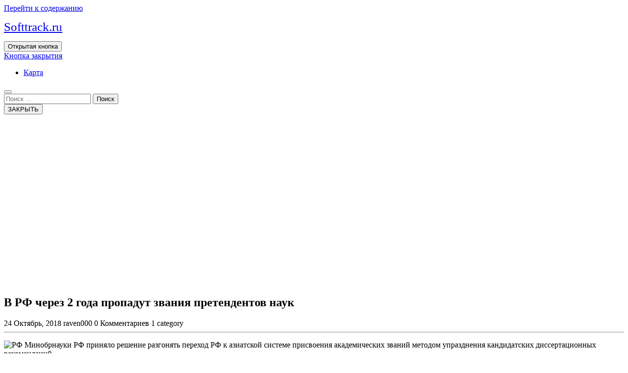

--- FILE ---
content_type: text/html; charset=UTF-8
request_url: https://softtrack.ru/stroitelstvo/v-rf-cherez-2-goda-propadut-zvaniya-pretendentov-nauk/
body_size: 14614
content:
<!DOCTYPE html>
<html lang="ru-RU">
<head>
  <meta charset="UTF-8">
  <meta name="viewport" content="width=device-width">
  <title>В РФ через 2 года пропадут звания претендентов наук | Softtrack.ru</title>

<!-- All In One SEO Pack 3.5.2[129,208] -->
<script type="application/ld+json" class="aioseop-schema">{"@context":"https://schema.org","@graph":[{"@type":"Organization","@id":"https://softtrack.ru/#organization","url":"https://softtrack.ru/","name":"Softtrack.ru","sameAs":[]},{"@type":"WebSite","@id":"https://softtrack.ru/#website","url":"https://softtrack.ru/","name":"Softtrack.ru","publisher":{"@id":"https://softtrack.ru/#organization"},"potentialAction":{"@type":"SearchAction","target":"https://softtrack.ru/?s={search_term_string}","query-input":"required name=search_term_string"}},{"@type":"WebPage","@id":"https://softtrack.ru/stroitelstvo/v-rf-cherez-2-goda-propadut-zvaniya-pretendentov-nauk/#webpage","url":"https://softtrack.ru/stroitelstvo/v-rf-cherez-2-goda-propadut-zvaniya-pretendentov-nauk/","inLanguage":"ru-RU","name":"В РФ через 2 года пропадут звания претендентов наук","isPartOf":{"@id":"https://softtrack.ru/#website"},"breadcrumb":{"@id":"https://softtrack.ru/stroitelstvo/v-rf-cherez-2-goda-propadut-zvaniya-pretendentov-nauk/#breadcrumblist"},"datePublished":"2018-10-24T05:02:48+00:00","dateModified":"2018-10-24T05:02:48+00:00"},{"@type":"Article","@id":"https://softtrack.ru/stroitelstvo/v-rf-cherez-2-goda-propadut-zvaniya-pretendentov-nauk/#article","isPartOf":{"@id":"https://softtrack.ru/stroitelstvo/v-rf-cherez-2-goda-propadut-zvaniya-pretendentov-nauk/#webpage"},"author":{"@id":"https://softtrack.ru/author/raven000/#author"},"headline":"В РФ через 2 года пропадут звания претендентов наук","datePublished":"2018-10-24T05:02:48+00:00","dateModified":"2018-10-24T05:02:48+00:00","commentCount":0,"mainEntityOfPage":{"@id":"https://softtrack.ru/stroitelstvo/v-rf-cherez-2-goda-propadut-zvaniya-pretendentov-nauk/#webpage"},"publisher":{"@id":"https://softtrack.ru/#organization"},"articleSection":"Строительство"},{"@type":"Person","@id":"https://softtrack.ru/author/raven000/#author","name":"raven000","sameAs":[],"image":{"@type":"ImageObject","@id":"https://softtrack.ru/#personlogo","url":"https://secure.gravatar.com/avatar/cfe7b6a6acc1885c15d67ef140ca458e?s=96&d=mm&r=g","width":96,"height":96,"caption":"raven000"}},{"@type":"BreadcrumbList","@id":"https://softtrack.ru/stroitelstvo/v-rf-cherez-2-goda-propadut-zvaniya-pretendentov-nauk/#breadcrumblist","itemListElement":[{"@type":"ListItem","position":1,"item":{"@type":"WebPage","@id":"https://softtrack.ru/","url":"https://softtrack.ru/","name":"Softtrack.ru"}},{"@type":"ListItem","position":2,"item":{"@type":"WebPage","@id":"https://softtrack.ru/stroitelstvo/v-rf-cherez-2-goda-propadut-zvaniya-pretendentov-nauk/","url":"https://softtrack.ru/stroitelstvo/v-rf-cherez-2-goda-propadut-zvaniya-pretendentov-nauk/","name":"В РФ через 2 года пропадут звания претендентов наук"}}]}]}</script>
<link rel="canonical" href="https://softtrack.ru/stroitelstvo/v-rf-cherez-2-goda-propadut-zvaniya-pretendentov-nauk/" />
<!-- All In One SEO Pack -->
<link rel='dns-prefetch' href='//fonts.googleapis.com' />
<link rel='dns-prefetch' href='//s.w.org' />
<link rel="alternate" type="application/rss+xml" title="Softtrack.ru &raquo; Лента" href="https://softtrack.ru/feed/" />
<link rel="alternate" type="application/rss+xml" title="Softtrack.ru &raquo; Лента комментариев" href="https://softtrack.ru/comments/feed/" />
<link rel="alternate" type="application/rss+xml" title="Softtrack.ru &raquo; Лента комментариев к &laquo;В РФ через 2 года пропадут звания претендентов наук&raquo;" href="https://softtrack.ru/stroitelstvo/v-rf-cherez-2-goda-propadut-zvaniya-pretendentov-nauk/feed/" />
		<script type="text/javascript">
			window._wpemojiSettings = {"baseUrl":"https:\/\/s.w.org\/images\/core\/emoji\/11\/72x72\/","ext":".png","svgUrl":"https:\/\/s.w.org\/images\/core\/emoji\/11\/svg\/","svgExt":".svg","source":{"concatemoji":"https:\/\/softtrack.ru\/wp-includes\/js\/wp-emoji-release.min.js?ver=4.9.18"}};
			!function(e,a,t){var n,r,o,i=a.createElement("canvas"),p=i.getContext&&i.getContext("2d");function s(e,t){var a=String.fromCharCode;p.clearRect(0,0,i.width,i.height),p.fillText(a.apply(this,e),0,0);e=i.toDataURL();return p.clearRect(0,0,i.width,i.height),p.fillText(a.apply(this,t),0,0),e===i.toDataURL()}function c(e){var t=a.createElement("script");t.src=e,t.defer=t.type="text/javascript",a.getElementsByTagName("head")[0].appendChild(t)}for(o=Array("flag","emoji"),t.supports={everything:!0,everythingExceptFlag:!0},r=0;r<o.length;r++)t.supports[o[r]]=function(e){if(!p||!p.fillText)return!1;switch(p.textBaseline="top",p.font="600 32px Arial",e){case"flag":return s([55356,56826,55356,56819],[55356,56826,8203,55356,56819])?!1:!s([55356,57332,56128,56423,56128,56418,56128,56421,56128,56430,56128,56423,56128,56447],[55356,57332,8203,56128,56423,8203,56128,56418,8203,56128,56421,8203,56128,56430,8203,56128,56423,8203,56128,56447]);case"emoji":return!s([55358,56760,9792,65039],[55358,56760,8203,9792,65039])}return!1}(o[r]),t.supports.everything=t.supports.everything&&t.supports[o[r]],"flag"!==o[r]&&(t.supports.everythingExceptFlag=t.supports.everythingExceptFlag&&t.supports[o[r]]);t.supports.everythingExceptFlag=t.supports.everythingExceptFlag&&!t.supports.flag,t.DOMReady=!1,t.readyCallback=function(){t.DOMReady=!0},t.supports.everything||(n=function(){t.readyCallback()},a.addEventListener?(a.addEventListener("DOMContentLoaded",n,!1),e.addEventListener("load",n,!1)):(e.attachEvent("onload",n),a.attachEvent("onreadystatechange",function(){"complete"===a.readyState&&t.readyCallback()})),(n=t.source||{}).concatemoji?c(n.concatemoji):n.wpemoji&&n.twemoji&&(c(n.twemoji),c(n.wpemoji)))}(window,document,window._wpemojiSettings);
		</script>
		<style type="text/css">
img.wp-smiley,
img.emoji {
	display: inline !important;
	border: none !important;
	box-shadow: none !important;
	height: 1em !important;
	width: 1em !important;
	margin: 0 .07em !important;
	vertical-align: -0.1em !important;
	background: none !important;
	padding: 0 !important;
}
</style>
<link rel='stylesheet' id='window-blinds-repair-fonts-css'  href='//fonts.googleapis.com/css?family=Mali%3Aital%2Cwght%400%2C200%3B0%2C300%3B0%2C400%3B0%2C500%3B0%2C600%3B0%2C700%3B1%2C200%3B1%2C300%3B1%2C400%3B1%2C500%3B1%2C600%3B1%2C700%7CRoboto%3Awght%400%2C100%3B0%2C300%3B0%2C400%3B0%2C500%3B0%2C700%3B0%2C900%3B1%2C100%3B1%2C300%3B1%2C400%3B1%2C500%3B1%2C700%3B1%2C900%7CFira%20Sans%20Condensed%3Aital%2Cwght%400%2C100%3B0%2C200%3B0%2C300%3B0%2C400%3B0%2C500%3B0%2C600%3B0%2C700%3B0%2C800%3B0%2C900%3B1%2C100%3B1%2C200%3B1%2C300%3B1%2C400%3B1%2C500%3B1%2C600%3B1%2C700%3B1%2C800%3B1%2C900%26family%3DFira%2BSans%3Aital%2Cwght%400%2C100%3B0%2C200%3B0%2C300%3B0%2C400%3B0%2C500%3B0%2C600%3B0%2C700%3B0%2C800%3B0%2C900%3B1%2C100%3B1%2C200%3B1%2C300%3B1%2C400%3B1%2C500%3B1%2C600%3B1%2C700%3B1%2C800%3B1%2C900%7CJura%3Aital%2Cwght%40300%3B400%3B500%3B600%3B700%7CPoppins%3Aital%2Cwght%400%2C100%3B0%2C200%3B0%2C300%3B0%2C400%3B0%2C500%3B0%2C600%3B0%2C700%3B0%2C800%3B0%2C900%3B1%2C100%3B1%2C200%3B1%2C300%3B1%2C400%3B1%2C500%3B1%2C600%3B1%2C700%3B1%2C800%3B1%2C900%7CBad%20Script%7CBebas%20Neue%7CFjalla%20One%7CPT%20Sans%3Aital%2Cwght%400%2C400%3B0%2C700%3B1%2C400%3B1%2C700%7CPT%20Serif%3Aital%2Cwght%400%2C400%3B0%2C700%3B1%2C400%3B1%2C700%7CRoboto%20Condensed%3Aital%2Cwght%400%2C300%3B0%2C400%3B0%2C700%3B1%2C300%3B1%2C400%3B1%2C700%7CAlex%20Brush%7COverpass%3Aital%2Cwght%400%2C100%3B0%2C200%3B0%2C300%3B0%2C400%3B0%2C500%3B0%2C600%3B0%2C700%3B0%2C800%3B0%2C900%3B1%2C100%3B1%2C200%3B1%2C300%3B1%2C400%3B1%2C500%3B1%2C600%3B1%2C700%3B1%2C800%3B1%2C900%7CMontserrat%3Aital%2Cwght%400%2C100%3B0%2C200%3B0%2C300%3B0%2C400%3B0%2C500%3B0%2C600%3B0%2C700%3B0%2C800%3B0%2C900%3B1%2C100%3B1%2C200%3B1%2C300%3B1%2C400%3B1%2C500%3B1%2C600%3B1%2C700%3B1%2C800%3B1%2C900%7CPlayball%7CAlegreya%3Aital%2Cwght%400%2C400%3B0%2C500%3B0%2C600%3B0%2C700%3B0%2C800%3B0%2C900%3B1%2C400%3B1%2C500%3B1%2C600%3B1%2C700%3B1%2C800%3B1%2C900%7CJulius%20Sans%20One%7CArsenal%3Aital%2Cwght%400%2C400%3B0%2C700%3B1%2C400%3B1%2C700%7CSlabo%2013px%7CLato%3Aital%2Cwght%400%2C100%3B0%2C300%3B0%2C400%3B0%2C700%3B0%2C900%3B1%2C100%3B1%2C300%3B1%2C400%3B1%2C700%3B1%2C900%7COverpass%20Mono%3Awght%40300%3B400%3B500%3B600%3B700%7CSource%20Sans%20Pro%3Aital%2Cwght%400%2C200%3B0%2C300%3B0%2C400%3B0%2C600%3B0%2C700%3B0%2C900%3B1%2C200%3B1%2C300%3B1%2C400%3B1%2C600%3B1%2C700%3B1%2C900%7CRaleway%3Aital%2Cwght%400%2C100%3B0%2C200%3B0%2C300%3B0%2C400%3B0%2C500%3B0%2C600%3B0%2C700%3B0%2C800%3B0%2C900%3B1%2C100%3B1%2C200%3B1%2C300%3B1%2C400%3B1%2C500%3B1%2C600%3B1%2C700%3B1%2C800%3B1%2C900%7CMerriweather%3Aital%2Cwght%400%2C300%3B0%2C400%3B0%2C700%3B0%2C900%3B1%2C300%3B1%2C400%3B1%2C700%3B1%2C900%7CRubik%3Aital%2Cwght%400%2C300%3B0%2C400%3B0%2C500%3B0%2C600%3B0%2C700%3B0%2C800%3B0%2C900%3B1%2C300%3B1%2C400%3B1%2C500%3B1%2C600%3B1%2C700%3B1%2C800%3B1%2C900%7CLora%3Aital%2Cwght%400%2C400%3B0%2C500%3B0%2C600%3B0%2C700%3B1%2C400%3B1%2C500%3B1%2C600%3B1%2C700%7CUbuntu%3Aital%2Cwght%400%2C300%3B0%2C400%3B0%2C500%3B0%2C700%3B1%2C300%3B1%2C400%3B1%2C500%3B1%2C700%7CCabin%3Aital%2Cwght%400%2C400%3B0%2C500%3B0%2C600%3B0%2C700%3B1%2C400%3B1%2C500%3B1%2C600%3B1%2C700%7CArimo%3Aital%2Cwght%400%2C400%3B0%2C500%3B0%2C600%3B0%2C700%3B1%2C400%3B1%2C500%3B1%2C600%3B1%2C700%7CPlayfair%20Display%3Aital%2Cwght%400%2C400%3B0%2C500%3B0%2C600%3B0%2C700%3B0%2C800%3B0%2C900%3B1%2C400%3B1%2C500%3B1%2C600%3B1%2C700%3B1%2C800%3B1%2C900%7CQuicksand%3Awght%40300%3B400%3B500%3B600%3B700%7CPadauk%3Awght%40400%3B700%7CMulish%3Aital%2Cwght%400%2C200%3B0%2C300%3B0%2C400%3B0%2C500%3B0%2C600%3B0%2C700%3B0%2C800%3B0%2C900%3B0%2C1000%3B1%2C200%3B1%2C300%3B1%2C400%3B1%2C500%3B1%2C600%3B1%2C700%3B1%2C800%3B1%2C900%3B1%2C1000%7CInconsolata%3Awght%40200%3B300%3B400%3B500%3B600%3B700%3B800%3B900%26family%3DMulish%3Aital%2Cwght%400%2C200%3B0%2C300%3B0%2C400%3B0%2C500%3B0%2C600%3B0%2C700%3B0%2C800%3B0%2C900%3B0%2C1000%3B1%2C200%3B1%2C300%3B1%2C400%3B1%2C500%3B1%2C600%3B1%2C700%3B1%2C800%3B1%2C900%3B1%2C1000%7CBitter%3Aital%2Cwght%400%2C100%3B0%2C200%3B0%2C300%3B0%2C400%3B0%2C500%3B0%2C600%3B0%2C700%3B0%2C800%3B0%2C900%3B1%2C100%3B1%2C200%3B1%2C300%3B1%2C400%3B1%2C500%3B1%2C600%3B1%2C700%3B1%2C800%3B1%2C900%26family%3DMulish%3Aital%2Cwght%400%2C200%3B0%2C300%3B0%2C400%3B0%2C500%3B0%2C600%3B0%2C700%3B0%2C800%3B0%2C900%3B0%2C1000%3B1%2C200%3B1%2C300%3B1%2C400%3B1%2C500%3B1%2C600%3B1%2C700%3B1%2C800%3B1%2C900%3B1%2C1000%7CPacifico%7CIndie%20Flower%7CVT323%7CDosis%3Awght%40200%3B300%3B400%3B500%3B600%3B700%3B800%7CFrank%20Ruhl%20Libre%3Awght%40300%3B400%3B500%3B700%3B900%7CFjalla%20One%7CFigtree%3Aital%2Cwght%400%2C300%3B0%2C400%3B0%2C500%3B0%2C600%3B0%2C700%3B0%2C800%3B0%2C900%3B1%2C300%3B1%2C400%3B1%2C500%3B1%2C600%3B1%2C700%3B1%2C800%3B1%2C900%7COxygen%3Awght%40300%3B400%3B700%7CArvo%3Aital%2Cwght%400%2C400%3B0%2C700%3B1%2C400%3B1%2C700%7CNoto%20Serif%3Aital%2Cwght%400%2C400%3B0%2C700%3B1%2C400%3B1%2C700%7CLobster%7CCrimson%20Text%3Aital%2Cwght%400%2C400%3B0%2C600%3B0%2C700%3B1%2C400%3B1%2C600%3B1%2C700%7CYanone%20Kaffeesatz%3Awght%40200%3B300%3B400%3B500%3B600%3B700%7CAnton%7CLibre%20Baskerville%3Aital%2Cwght%400%2C400%3B0%2C700%3B1%2C400%7CBree%20Serif%7CGloria%20Hallelujah%7CAbril%20Fatface%7CVarela%20Round%7CVampiro%20One%7CShadows%20Into%20Light%7CCuprum%3Aital%2Cwght%400%2C400%3B0%2C500%3B0%2C600%3B0%2C700%3B1%2C400%3B1%2C500%3B1%2C600%3B1%2C700%7CRokkitt%3Awght%40100%3B200%3B300%3B400%3B500%3B600%3B700%3B800%3B900%7CVollkorn%3Aital%2Cwght%400%2C400%3B0%2C500%3B0%2C600%3B0%2C700%3B0%2C800%3B0%2C900%3B1%2C400%3B1%2C500%3B1%2C600%3B1%2C700%3B1%2C800%3B1%2C900%7CFrancois%20One%7COrbitron%3Awght%40400%3B500%3B600%3B700%3B800%3B900%7CPatua%20One%7CAcme%7CSatisfy%7CJosefin%20Slab%3Aital%2Cwght%400%2C100%3B0%2C200%3B0%2C300%3B0%2C400%3B0%2C500%3B0%2C600%3B0%2C700%3B1%2C100%3B1%2C200%3B1%2C300%3B1%2C400%3B1%2C500%3B1%2C600%3B1%2C700%7CQuattrocento%20Sans%3Aital%2Cwght%400%2C400%3B0%2C700%3B1%2C400%3B1%2C700%7CArchitects%20Daughter%7CRusso%20One%7CMonda%3Awght%40400%3B700%7CRighteous%7CLobster%20Two%3Aital%2Cwght%400%2C400%3B0%2C700%3B1%2C400%3B1%2C700%7CHammersmith%20One%7CCourgette%7CPermanent%20Marke%7CCherry%20Swash%3Awght%40400%3B700%7CCormorant%20Garamond%3Aital%2Cwght%400%2C300%3B0%2C400%3B0%2C500%3B0%2C600%3B0%2C700%3B1%2C300%3B1%2C400%3B1%2C500%3B1%2C600%3B1%2C700%7CPoiret%20One%7CBenchNine%3Awght%40300%3B400%3B700%7CEconomica%3Aital%2Cwght%400%2C400%3B0%2C700%3B1%2C400%3B1%2C700%7CHandlee%7CCardo%3Aital%2Cwght%400%2C400%3B0%2C700%3B1%2C400%7CAlfa%20Slab%20One%7CAveria%20Serif%20Libre%3Aital%2Cwght%400%2C300%3B0%2C400%3B0%2C700%3B1%2C300%3B1%2C400%3B1%2C700%7CCookie%7CChewy%7CGreat%20Vibes%7CComing%20Soon%7CPhilosopher%3Aital%2Cwght%400%2C400%3B0%2C700%3B1%2C400%3B1%2C700%7CDays%20One%7CKanit%3Aital%2Cwght%400%2C100%3B0%2C200%3B0%2C300%3B0%2C400%3B0%2C500%3B0%2C600%3B0%2C700%3B0%2C800%3B0%2C900%3B1%2C100%3B1%2C200%3B1%2C300%3B1%2C400%3B1%2C500%3B1%2C600%3B1%2C700%3B1%2C800%3B1%2C900%7CShrikhand%7CTangerine%3Awght%40400%3B700%7CIM%20Fell%20English%20SC%7CBoogaloo%7CBangers%7CFredoka%20One%7CVolkhov%3Aital%2Cwght%400%2C400%3B0%2C700%3B1%2C400%3B1%2C700%7CShadows%20Into%20Light%20Two%7CMarck%20Script%7CSacramento%7CUnica%20One%7CDancing%20Script%3Awght%40400%3B500%3B600%3B700%7CExo%202%3Aital%2Cwght%400%2C100%3B0%2C200%3B0%2C300%3B0%2C400%3B0%2C500%3B0%2C600%3B0%2C700%3B0%2C800%3B0%2C900%3B1%2C100%3B1%2C200%3B1%2C300%3B1%2C400%3B1%2C500%3B1%2C600%3B1%2C700%3B1%2C800%3B1%2C900%7CArchivo%3Aital%2Cwght%400%2C100%3B0%2C200%3B0%2C300%3B0%2C400%3B0%2C500%3B0%2C600%3B0%2C700%3B0%2C800%3B0%2C900%3B1%2C100%3B1%2C200%3B1%2C300%3B1%2C400%3B1%2C500%3B1%2C600%3B1%2C700%3B1%2C800%3B1%2C900%7CJost%3Aital%2Cwght%400%2C100%3B0%2C200%3B0%2C300%3B0%2C400%3B0%2C500%3B0%2C600%3B0%2C700%3B0%2C800%3B0%2C900%3B1%2C100%3B1%2C200%3B1%2C300%3B1%2C400%3B1%2C500%3B1%2C600%3B1%2C700%3B1%2C800%3B1%2C900%7CDM%20Serif%20Display%3Aital%400%3B1%7COpen%20Sans%3Aital%2Cwght%400%2C300%3B0%2C400%3B0%2C500%3B0%2C600%3B0%2C700%3B0%2C800%3B1%2C300%3B1%2C400%3B1%2C500%3B1%2C600%3B1%2C700%3B1%2C800' type='text/css' media='all' />
<link rel='stylesheet' id='owl-carousel-css-css'  href='https://softtrack.ru/wp-content/themes/window-blinds-repair/assets/css/owl.carousel.css?ver=4.9.18' type='text/css' media='all' />
<link rel='stylesheet' id='bootstrap-css-css'  href='https://softtrack.ru/wp-content/themes/window-blinds-repair/assets/css/bootstrap.css?ver=4.9.18' type='text/css' media='all' />
<link rel='stylesheet' id='window-blinds-repair-style-css'  href='https://softtrack.ru/wp-content/themes/window-blinds-repair/style.css?ver=4.9.18' type='text/css' media='all' />
<style id='window-blinds-repair-style-inline-css' type='text/css'>
@media screen and (max-width: 1000px) {}
body{max-width: 100%;}#return-to-top{right: 20px;}.media-links a i{font-size: px;}.logo h1 , .logo p a{font-size: 25px;}.logo p{font-size: 15px;}.related-post-block {}@media screen and (max-width: 575px) {}.return-to-header{}@media screen and (max-width: 575px) {}.main-navigation a, .main-navigation li.page_item_has_children:after,.main-navigation li.menu-item-has-children:after{font-size: px;}

		body{
		    font-family: ;
		}
		.more-btn a{
		    font-family: ;
		}
		h1{
		    font-family: ;
		}
		h2{
		    font-family: ;
		}
		h3{
		    font-family: ;
		}
		h4{
		    font-family: ;
		}
		h5{
		    font-family: ;
		}
		h6{
		    font-family: ;
		}
		#theme-sidebar .wp-block-search .wp-block-search__label{
		    font-family: ;
		}
		.menubar,.main-navigation a{
		    font-family: ;
		}
	

        .header-img{
			background-image:url('https://softtrack.ru/wp-content/themes/window-blinds-repair/assets/images/header_img.png') !important;
			background-position: center top !important;
			height: 350px;
			background-size: cover !important;
			display: block;
		}
		.single-page-img{
			background-image:url('https://softtrack.ru/wp-content/themes/window-blinds-repair/assets/images/header_img.png') !important;
			background-position: center top !important;
			background-size: cover !important;
			height:350px;
			object-fit:cover;
		}
</style>
<link rel='stylesheet' id='window-blinds-repair-block-style-css'  href='https://softtrack.ru/wp-content/themes/window-blinds-repair/assets/css/blocks.css?ver=1.0' type='text/css' media='all' />
<link rel='stylesheet' id='fontawesome-css-css'  href='https://softtrack.ru/wp-content/themes/window-blinds-repair/assets/css/fontawesome-all.css?ver=4.9.18' type='text/css' media='all' />
<script type='text/javascript' src='https://softtrack.ru/wp-includes/js/jquery/jquery.js?ver=1.12.4'></script>
<script type='text/javascript' src='https://softtrack.ru/wp-includes/js/jquery/jquery-migrate.min.js?ver=1.4.1'></script>
<script type='text/javascript' src='https://softtrack.ru/wp-content/themes/window-blinds-repair/assets/js/bootstrap.js?ver=1'></script>
<script type='text/javascript' src='https://softtrack.ru/wp-content/themes/window-blinds-repair/assets/js/owl.carousel.js?ver=1'></script>
<script type='text/javascript' src='https://softtrack.ru/wp-content/themes/window-blinds-repair/assets/js/window-blinds-repair-custom.js?ver=1'></script>
<script type='text/javascript' src='https://softtrack.ru/wp-content/themes/window-blinds-repair/assets/js/focus-nav.js?ver=1'></script>
<link rel='https://api.w.org/' href='https://softtrack.ru/wp-json/' />
<link rel="EditURI" type="application/rsd+xml" title="RSD" href="https://softtrack.ru/xmlrpc.php?rsd" />
<link rel="wlwmanifest" type="application/wlwmanifest+xml" href="https://softtrack.ru/wp-includes/wlwmanifest.xml" /> 
<link rel='prev' title='ВИДЕО: Crackle &#8212; свободные кинофильмы для клиентов PS Хоум' href='https://softtrack.ru/interesnoe/video-crackle-svobodnye-kinofilmy-dlya-klientov-ps-xoum/' />
<link rel='next' title='КГГА приняли проект аэродрома в Жулянах' href='https://softtrack.ru/interesnoe/kgga-prinyali-proekt-aerodroma-v-zhulyanax/' />
<meta name="generator" content="WordPress 4.9.18" />
<link rel='shortlink' href='https://softtrack.ru/?p=4183' />
<link rel="alternate" type="application/json+oembed" href="https://softtrack.ru/wp-json/oembed/1.0/embed?url=https%3A%2F%2Fsofttrack.ru%2Fstroitelstvo%2Fv-rf-cherez-2-goda-propadut-zvaniya-pretendentov-nauk%2F" />
<link rel="alternate" type="text/xml+oembed" href="https://softtrack.ru/wp-json/oembed/1.0/embed?url=https%3A%2F%2Fsofttrack.ru%2Fstroitelstvo%2Fv-rf-cherez-2-goda-propadut-zvaniya-pretendentov-nauk%2F&#038;format=xml" />
<style type='text/css' media='all'>		img.custom-logo{
		    width: 50px;
		    max-width: 100%;
		}
	</style></head>

<body class="post-template-default single single-post postid-4183 single-format-standard group-blog has-header-image has-sidebar">



<header role="banner">
	<a class="screen-reader-text skip-link" href="#tp_content">Перейти к содержанию</a>
	<div class="header-box">
		
<div class="headerbox pt-md-2 pb-md-3">
    <div class="header-main px-md-5 px-lg-0">
        <div class="row mx-0">
            <div class="col-lg-3 col-md-12 align-self-center">
                <div class="logo text-center">
                    
                                                                        <p class="text-capitalize site-title">
                                <a href="https://softtrack.ru/" rel="home">Softtrack.ru</a>
                            </p>
                                                                                </div>
            </div>

            <div class="col-lg-9 col-md-12 align-self-center">
                <div class="row">
                    <div class="col-lg-3 col-md-4 align-self-center my-md-0 my-2">
                        <div class="contact call">
                                                    </div>
                    </div>

                    <div class="col-lg-4 col-md-4 align-self-center my-md-0 my-2">
                        <div class="contact">
                                                    </div>
                    </div>

                    <div class="col-lg-4 col-md-4 align-self-center my-md-0 my-2">
                        <div class="contact">
                                                    </div>
                    </div>
                    <div class="col-lg-1"></div>
                </div>
            </div>
        </div>
    </div>
</div>

<div class="main-navhead">
    <div class="menubox text-end">
        <div class="container-fluid">
            <div class="row">
                <div class="col-lg-4 col-md-4 col-4"></div>
                <div class="col-lg-8 col-md-8 col-8 px-0">
                    <div class="menu-content">
                        
<div class="innermenuboxupper">
	<div class="innermenubox align-self-center">
		<div class="toggle-nav mobile-menu">
			<button onclick="window_blinds_repair_menu_open_nav()" class="responsivetoggle"><i class="fas fa-bars"></i><span class="screen-reader-text">Открытая кнопка</span></button>
		</div>
		<div id="mySidenav" class="nav sidenav">
			<a href="javascript:void(0)" class="closebtn mobile-menu" onclick="window_blinds_repair_menu_close_nav()"><i class="fas fa-times"></i><span class="screen-reader-text">Кнопка закрытия</span></a>
			<nav id="site-navigation" class="main-navigation" role="navigation" aria-label="Верхнее меню">
		      	<div class="clearfix"><ul>
<li class="page_item page-item-2"><a href="https://softtrack.ru/karta/">Карта</a></li>
</ul></div>
			</nav>
		</div>
	</div>
</div>                        <div class="search-bar">
                            <button type="button" class="open-search"><i class="fas fa-search"></i></button>
                        </div>
                    </div>
                </div>
                <div class="search-outer">
                    <div class="inner_searchbox w-100 h-100">
                        

<form method="get" class="search-form" action="https://softtrack.ru/">	
	<input type="search" id="search-form-697093fa59100" class="search-field" placeholder="Поиск &hellip;" value="" name="s" />
	<button type="submit" class="search-submit">Поиск</button>
</form>                    </div>
                    <button type="button" class="search-close">ЗАКРЫТЬ</button>
                </div>
            </div>
        </div>
    </div>
</div>
	</div>
</header>				<div id="post-4183" class="external-div">
	        <div class="box-image">
	          			            <div class="single-page-img"></div>
		        	        </div> 
	        <div class="box-text">
	        	<h2>В РФ через 2 года пропадут звания претендентов наук</h2>  
	        </div> 
		</div>
		<main id="tp_content" role="main">
		<div class="container">
			<div id="primary" class="content-area">
							        <div class="row">
			          	<div class="col-lg-8 col-md-8 singlepage-main">	           
				            <article id="post-4183" class="post-4183 post type-post status-publish format-standard hentry category-stroitelstvo">
    <div class="box-info">
                        <i class="far fa-calendar-alt mb-1"></i><span class="entry-date">24 Октябрь, 2018</span>
                            <i class="fas fa-user mb-1"></i><span class="entry-author">raven000</span>
                            <i class="fas fa-comments mb-1"></i><span class="entry-comments">0 Комментариев</span>
                            <i class="fas fa-list mb-1"></i><span class="entry-category">1 category</span>
                </div>
    <hr>
    <div class="box-content">
        <p><img alt="РФ" src="http://siteua.org/content/images/280x210/391244.jpg"> Минобрнауки РФ приняло решение разгонять переход РФ к азиатской системе присвоения академических званий методом упразднения кандидатских диссертационных рекомендаций </p>
<p><p>22 декабря 2011 года главный директор департамента академических и научно-педагогических сотрудников министерства Ирина Нечаева рассказала о проектах упразднения кандидатских диссертационных рекомендаций. Они закончат деятельность в обозримые 2 года.</p>
<p>&laquo;В новом плане расположения о диссертационных советах нет кандидатских рекомендаций, &ndash; рассказала Нечаева, выступая в Минобрнауки. &ndash; Они могут или привести себя в соответствие со свежими условиями, усилив высококачественный состав, или затвориться&raquo;.</p>
<p>Звания &ndash; как в Европе</p>
<p>В 2003 году РФ подключилась к Болонскому процессу, который унифицирует эталоны создания и академической работы. В рамках данного процесса стремянка академических званий в российской науке будет такой же, как в Европе: бакалавр, магистр и врач. Звание бакалавра и магистра будет завладевать высшее Учебное Заведение, а звание врача &ndash; диссертационные советы.</p>
<p>По версии заместитель министра создания и науки РФ Сергея Иванца, толчком к перестройке стал натуральный процесс, определенный принятием нового законопроекта о высочайшем послевузовском образовании в России (Ф3-426). Данный законопроект и учитывает свежую шкалу экспертов ступеней.</p>
<p>&laquo;В настоящее время вместо знака качества с некоторой квалифицированной квалификацией мы видим как бы популярный сообществом, однако очень нуллифицированный и оторванный от квалифицированной сферы сертификат, &ndash; говорит Иванец. &ndash; Необходимы перемены, которые позволят поднять уровень диссертационных исследовательских работ отечественных экспертов, восстановить интернациональное признание и авторитет отечественной науки&raquo;.</p>
<p>По идеи Минобрнауки РФ, перемены должны снабдить иллюзорную аттестацию академических сотрудников и огромную обязанность диссертационных рекомендаций за собственную деятельность.</p>
<p>В 2010 году в РФ было 1392 диссертационных рекомендаций, тридцать процентов из которых не провела ни одной обороны докторской диссертации. В этой связи депутаты подразумевают, что в скором времени закончит жить приблизительно тридцать процентов рекомендаций.</p>
<p>Права ВАК сократят</p>
<p>Проводимая Минобрнауки перестройка предполагает также значительное уменьшение прав Высочайшей аттестационной комиссии (ВАК), которая присваивает академические звания.</p>
<p>До сегодняшнего дня ВАК покорялась Рособрнадзору, теперь переподчиняется прямо Минобрнауки. Функции ВАК объединяются к проверке работы диссертационных комиссий. Секвестр прав ВАК Нечаева пояснила безрезультатной работой ВАК.</p>
<p>Дипломы же медикам будет давать само министерство. В случае если Минобрнауки два раза обнаружит дефект в работе одного и такого же совета, его разболтают.</p>
<p>Глава ВАК РФ Михаил Кирпичников пожаловался, что ВАК  2,5 года проектировала автодорожную карту дифференциации кандидатских и докторских дипломов по месту обороны, теперь вся данная работа оказалась глупой.</p>
<p>Защиту работы надо передавать в Сети-интернет</p>
<p>&laquo;Я не согласен с оценкой нашей работы министерством, &ndash; сообщил Кирпичников. &ndash; Мы обнаружили 2 млн. диссертаций, творцы которых не имеют ни одной академической статьи и вообще не имеют отношения к науке&raquo;.</p>
<p>Завотделом Факультета практический арифметики имени Келдыша Михаил Горбунов-Посадов показал, что до того все диссертационные советы работали на публичных истоках, а с ужесточением условий оплачивание будет нужным. Например, процесс обороны необходимо передавать в Сети-интернет, у диссертационного совета должен быть собственный веб-сайт, где ожидается издавать работы претендентов и рецензии к ним, и все бумаги о работы совета. Оплачивание такой работы диссертационных рекомендаций в плане распоряжения об их работы не учтено, жалуется Горбунов-Посадов.</p>
<p>По элементам Izvestia.com.ua</p></p>
        
        <div class="post_category mt-3"> Category: <a href="https://softtrack.ru/category/stroitelstvo/" rel="category tag">Строительство</a></div>        
<div id="comments" class="comments-area">

		<div id="respond" class="comment-respond">
		<h3 id="reply-title" class="comment-reply-title">Добавить комментарий <small><a rel="nofollow" id="cancel-comment-reply-link" href="/stroitelstvo/v-rf-cherez-2-goda-propadut-zvaniya-pretendentov-nauk/#respond" style="display:none;">Отменить ответ</a></small></h3>			<form action="https://softtrack.ru/wp-comments-post.php" method="post" id="commentform" class="comment-form" novalidate>
				<p class="comment-notes"><span id="email-notes">Ваш e-mail не будет опубликован.</span> Обязательные поля помечены <span class="required">*</span></p><p class="comment-form-comment"><label for="comment">Комментарий</label> <textarea id="comment" name="comment" cols="45" rows="8" maxlength="65525" required="required"></textarea></p><p class="comment-form-author"><label for="author">Имя <span class="required">*</span></label> <input id="author" name="author" type="text" value="" size="30" maxlength="245" required='required' /></p>
<p class="comment-form-email"><label for="email">E-mail <span class="required">*</span></label> <input id="email" name="email" type="email" value="" size="30" maxlength="100" aria-describedby="email-notes" required='required' /></p>
<p class="comment-form-url"><label for="url">Сайт</label> <input id="url" name="url" type="url" value="" size="30" maxlength="200" /></p>
<p class="form-submit"><input name="submit" type="submit" id="submit" class="submit" value="Отправить комментарий" /> <input type='hidden' name='comment_post_ID' value='4183' id='comment_post_ID' />
<input type='hidden' name='comment_parent' id='comment_parent' value='0' />
</p><p style="display: none;"><input type="hidden" id="akismet_comment_nonce" name="akismet_comment_nonce" value="2d23d9d2f5" /></p><p style="display: none;"><input type="hidden" id="ak_js" name="ak_js" value="42"/></p>			</form>
			</div><!-- #respond -->
	</div>
	<nav class="navigation post-navigation" role="navigation">
		<h2 class="screen-reader-text">Навигация по записям</h2>
		<div class="nav-links"><div class="nav-previous"><a href="https://softtrack.ru/interesnoe/video-crackle-svobodnye-kinofilmy-dlya-klientov-ps-xoum/" rel="prev"><span class="meta-nav" aria-hidden="true">Предыдущая:</span> <span class="post-title">ВИДЕО: Crackle &#8212; свободные кинофильмы для клиентов PS Хоум</span></a></div><div class="nav-next"><a href="https://softtrack.ru/interesnoe/kgga-prinyali-proekt-aerodroma-v-zhulyanax/" rel="next"><span class="meta-nav" aria-hidden="true">Следующая:</span> <span class="post-title">КГГА приняли проект аэродрома в Жулянах</span></a></div></div>
	</nav>        <div class="clearfix"></div>
    </div>
      <div class="my-5">        <div class="related-post-block">
        <h3 class="text-center mb-3">Похожие записи</h3>
        <div class="row">
                            <div class="col-lg-4 col-md-6">
                    <div id="category-post">
                        <article id="post-4228" class="post-4228 post type-post status-publish format-standard hentry category-stroitelstvo">
                            <div class="page-box">
                                                                <div class="box-content">
                                    <h4 class="py-2"><a href="https://softtrack.ru/stroitelstvo/ukraincy-nakupili-byttexniki-i-elektroniki-na-11-mln-griven/" title="Украинцы накупили быттехники и электроники на 11 млн. гривен">Украинцы накупили быттехники и электроники на 11 млн. гривен</a></h4>
                                    <p>В III квартале 2011 г. рынок домашней техники и электроники&hellip;</p>
                                                                        <div class="readmore-btn mb-1">
                                        <a href="https://softtrack.ru/stroitelstvo/ukraincy-nakupili-byttexniki-i-elektroniki-na-11-mln-griven/" class="blogbutton-small" title="Читать далее">Читать далее</a>
                                    </div>
                                                                    </div>
                                <div class="clearfix"></div>
                            </div>
                        </article>
                    </div>
                </div>
                            <div class="col-lg-4 col-md-6">
                    <div id="category-post">
                        <article id="post-4283" class="post-4283 post type-post status-publish format-standard hentry category-stroitelstvo">
                            <div class="page-box">
                                                                <div class="box-content">
                                    <h4 class="py-2"><a href="https://softtrack.ru/stroitelstvo/skorseze-gotovitsya-k-semkam-kinofilma-ob-ubijce-v-norvegii/" title="Скорсезе готовится к съемкам кинофильма об убийце в Норвегии">Скорсезе готовится к съемкам кинофильма об убийце в Норвегии</a></h4>
                                    <p>Мартин Скорсезе экранизирует роман норвежского сочинителя Ю Несбё "Снеговик", в&hellip;</p>
                                                                        <div class="readmore-btn mb-1">
                                        <a href="https://softtrack.ru/stroitelstvo/skorseze-gotovitsya-k-semkam-kinofilma-ob-ubijce-v-norvegii/" class="blogbutton-small" title="Читать далее">Читать далее</a>
                                    </div>
                                                                    </div>
                                <div class="clearfix"></div>
                            </div>
                        </article>
                    </div>
                </div>
                            <div class="col-lg-4 col-md-6">
                    <div id="category-post">
                        <article id="post-4155" class="post-4155 post type-post status-publish format-standard hentry category-stroitelstvo">
                            <div class="page-box">
                                                                <div class="box-content">
                                    <h4 class="py-2"><a href="https://softtrack.ru/stroitelstvo/doneckvodokanal-konfiskuet-texniku-vmesto-dolgov/" title="&#171;Донецкводоканал&#187; конфискует технику вместо долгов">&#171;Донецкводоканал&#187; конфискует технику вместо долгов</a></h4>
                                    <p>Представители «Донецкгорводоканала» совместно с органами внутренних дел идут по квартирам&hellip;</p>
                                                                        <div class="readmore-btn mb-1">
                                        <a href="https://softtrack.ru/stroitelstvo/doneckvodokanal-konfiskuet-texniku-vmesto-dolgov/" class="blogbutton-small" title="Читать далее">Читать далее</a>
                                    </div>
                                                                    </div>
                                <div class="clearfix"></div>
                            </div>
                        </article>
                    </div>
                </div>
                    </div>
    </div>
</div>
</article>
									<div class="navigation">
							          								        </div>

											          	</div>
			          	<div class="col-lg-4 col-md-4" id="theme-sidebar">
<aside id="secondary" class="widget-area" role="complementary" aria-label="Боковая панель блога">
    <section id="search-2" class="widget widget_search">

<form method="get" class="search-form" action="https://softtrack.ru/">	
	<input type="search" id="search-form-697093fa601d8" class="search-field" placeholder="Поиск &hellip;" value="" name="s" />
	<button type="submit" class="search-submit">Поиск</button>
</form></section>		<section id="recent-posts-2" class="widget widget_recent_entries">		<h3 class="widget-title">Свежие записи</h3>		<ul>
											<li>
					<a href="https://softtrack.ru/stati/obzor-mobilnoj-versii-plej-fortuna-udobno-li-igrat-na-hodu/">Обзор мобильной версии Плей Фортуна удобно ли играть на ходу</a>
									</li>
											<li>
					<a href="https://softtrack.ru/stati/arenda-v-centre-sankt-peterburga-posutochnoe-bronirovanie-kvartir-i-apartamentov/">Аренда в центре Санкт-Петербурга: посуточное бронирование квартир и апартаментов</a>
									</li>
											<li>
					<a href="https://softtrack.ru/stati/zagadka-jak-40-kogda-pozdno-letet-rano-bronirovat/">Загадка Як-40: Когда Поздно Лететь — Рано Бронировать</a>
									</li>
											<li>
					<a href="https://softtrack.ru/stati/industrialnye-uchastki/">Индустриальные участки</a>
									</li>
											<li>
					<a href="https://softtrack.ru/stati/poisk-intim-po-telefonu-sovremennaja-realnost-ili-opasnyj-jeksperiment/">Поиск интим по телефону: современная реальность или опасный эксперимент?</a>
									</li>
					</ul>
		</section><section id="archives-2" class="widget widget_archive"><h3 class="widget-title">Архивы</h3>		<ul>
			<li><a href='https://softtrack.ru/2025/11/'>Ноябрь 2025</a></li>
	<li><a href='https://softtrack.ru/2025/10/'>Октябрь 2025</a></li>
	<li><a href='https://softtrack.ru/2025/09/'>Сентябрь 2025</a></li>
	<li><a href='https://softtrack.ru/2025/06/'>Июнь 2025</a></li>
	<li><a href='https://softtrack.ru/2025/05/'>Май 2025</a></li>
	<li><a href='https://softtrack.ru/2024/12/'>Декабрь 2024</a></li>
	<li><a href='https://softtrack.ru/2024/09/'>Сентябрь 2024</a></li>
	<li><a href='https://softtrack.ru/2024/06/'>Июнь 2024</a></li>
	<li><a href='https://softtrack.ru/2024/05/'>Май 2024</a></li>
	<li><a href='https://softtrack.ru/2024/01/'>Январь 2024</a></li>
	<li><a href='https://softtrack.ru/2023/12/'>Декабрь 2023</a></li>
	<li><a href='https://softtrack.ru/2023/11/'>Ноябрь 2023</a></li>
	<li><a href='https://softtrack.ru/2023/06/'>Июнь 2023</a></li>
	<li><a href='https://softtrack.ru/2023/05/'>Май 2023</a></li>
	<li><a href='https://softtrack.ru/2023/04/'>Апрель 2023</a></li>
	<li><a href='https://softtrack.ru/2023/03/'>Март 2023</a></li>
	<li><a href='https://softtrack.ru/2023/02/'>Февраль 2023</a></li>
	<li><a href='https://softtrack.ru/2023/01/'>Январь 2023</a></li>
	<li><a href='https://softtrack.ru/2022/12/'>Декабрь 2022</a></li>
	<li><a href='https://softtrack.ru/2022/11/'>Ноябрь 2022</a></li>
	<li><a href='https://softtrack.ru/2022/10/'>Октябрь 2022</a></li>
	<li><a href='https://softtrack.ru/2022/09/'>Сентябрь 2022</a></li>
	<li><a href='https://softtrack.ru/2022/08/'>Август 2022</a></li>
	<li><a href='https://softtrack.ru/2022/07/'>Июль 2022</a></li>
	<li><a href='https://softtrack.ru/2022/06/'>Июнь 2022</a></li>
	<li><a href='https://softtrack.ru/2022/05/'>Май 2022</a></li>
	<li><a href='https://softtrack.ru/2022/04/'>Апрель 2022</a></li>
	<li><a href='https://softtrack.ru/2022/03/'>Март 2022</a></li>
	<li><a href='https://softtrack.ru/2022/02/'>Февраль 2022</a></li>
	<li><a href='https://softtrack.ru/2022/01/'>Январь 2022</a></li>
	<li><a href='https://softtrack.ru/2021/12/'>Декабрь 2021</a></li>
	<li><a href='https://softtrack.ru/2021/11/'>Ноябрь 2021</a></li>
	<li><a href='https://softtrack.ru/2021/10/'>Октябрь 2021</a></li>
	<li><a href='https://softtrack.ru/2021/09/'>Сентябрь 2021</a></li>
	<li><a href='https://softtrack.ru/2021/08/'>Август 2021</a></li>
	<li><a href='https://softtrack.ru/2021/07/'>Июль 2021</a></li>
	<li><a href='https://softtrack.ru/2021/06/'>Июнь 2021</a></li>
	<li><a href='https://softtrack.ru/2021/05/'>Май 2021</a></li>
	<li><a href='https://softtrack.ru/2021/04/'>Апрель 2021</a></li>
	<li><a href='https://softtrack.ru/2021/03/'>Март 2021</a></li>
	<li><a href='https://softtrack.ru/2021/02/'>Февраль 2021</a></li>
	<li><a href='https://softtrack.ru/2020/02/'>Февраль 2020</a></li>
	<li><a href='https://softtrack.ru/2020/01/'>Январь 2020</a></li>
	<li><a href='https://softtrack.ru/2019/12/'>Декабрь 2019</a></li>
	<li><a href='https://softtrack.ru/2019/11/'>Ноябрь 2019</a></li>
	<li><a href='https://softtrack.ru/2019/10/'>Октябрь 2019</a></li>
	<li><a href='https://softtrack.ru/2019/09/'>Сентябрь 2019</a></li>
	<li><a href='https://softtrack.ru/2019/08/'>Август 2019</a></li>
	<li><a href='https://softtrack.ru/2019/07/'>Июль 2019</a></li>
	<li><a href='https://softtrack.ru/2019/06/'>Июнь 2019</a></li>
	<li><a href='https://softtrack.ru/2019/05/'>Май 2019</a></li>
	<li><a href='https://softtrack.ru/2019/04/'>Апрель 2019</a></li>
	<li><a href='https://softtrack.ru/2019/03/'>Март 2019</a></li>
	<li><a href='https://softtrack.ru/2019/02/'>Февраль 2019</a></li>
	<li><a href='https://softtrack.ru/2019/01/'>Январь 2019</a></li>
	<li><a href='https://softtrack.ru/2018/12/'>Декабрь 2018</a></li>
	<li><a href='https://softtrack.ru/2018/11/'>Ноябрь 2018</a></li>
	<li><a href='https://softtrack.ru/2018/10/'>Октябрь 2018</a></li>
	<li><a href='https://softtrack.ru/2018/09/'>Сентябрь 2018</a></li>
	<li><a href='https://softtrack.ru/2018/08/'>Август 2018</a></li>
	<li><a href='https://softtrack.ru/2018/07/'>Июль 2018</a></li>
	<li><a href='https://softtrack.ru/2018/06/'>Июнь 2018</a></li>
	<li><a href='https://softtrack.ru/2018/05/'>Май 2018</a></li>
	<li><a href='https://softtrack.ru/2018/04/'>Апрель 2018</a></li>
	<li><a href='https://softtrack.ru/2018/03/'>Март 2018</a></li>
	<li><a href='https://softtrack.ru/2018/02/'>Февраль 2018</a></li>
	<li><a href='https://softtrack.ru/2018/01/'>Январь 2018</a></li>
	<li><a href='https://softtrack.ru/2017/12/'>Декабрь 2017</a></li>
	<li><a href='https://softtrack.ru/2017/11/'>Ноябрь 2017</a></li>
	<li><a href='https://softtrack.ru/2017/10/'>Октябрь 2017</a></li>
	<li><a href='https://softtrack.ru/2017/09/'>Сентябрь 2017</a></li>
	<li><a href='https://softtrack.ru/2017/08/'>Август 2017</a></li>
	<li><a href='https://softtrack.ru/2017/07/'>Июль 2017</a></li>
	<li><a href='https://softtrack.ru/2017/06/'>Июнь 2017</a></li>
	<li><a href='https://softtrack.ru/2017/05/'>Май 2017</a></li>
	<li><a href='https://softtrack.ru/2017/04/'>Апрель 2017</a></li>
	<li><a href='https://softtrack.ru/2017/03/'>Март 2017</a></li>
	<li><a href='https://softtrack.ru/2017/02/'>Февраль 2017</a></li>
	<li><a href='https://softtrack.ru/2017/01/'>Январь 2017</a></li>
	<li><a href='https://softtrack.ru/2016/12/'>Декабрь 2016</a></li>
	<li><a href='https://softtrack.ru/2016/08/'>Август 2016</a></li>
	<li><a href='https://softtrack.ru/2016/07/'>Июль 2016</a></li>
	<li><a href='https://softtrack.ru/2016/06/'>Июнь 2016</a></li>
	<li><a href='https://softtrack.ru/2016/05/'>Май 2016</a></li>
	<li><a href='https://softtrack.ru/2016/04/'>Апрель 2016</a></li>
	<li><a href='https://softtrack.ru/2016/03/'>Март 2016</a></li>
		</ul>
		</section><section id="calendar-2" class="widget widget_calendar"><div id="calendar_wrap" class="calendar_wrap"><table id="wp-calendar">
	<caption>Январь 2026</caption>
	<thead>
	<tr>
		<th scope="col" title="Понедельник">Пн</th>
		<th scope="col" title="Вторник">Вт</th>
		<th scope="col" title="Среда">Ср</th>
		<th scope="col" title="Четверг">Чт</th>
		<th scope="col" title="Пятница">Пт</th>
		<th scope="col" title="Суббота">Сб</th>
		<th scope="col" title="Воскресенье">Вс</th>
	</tr>
	</thead>

	<tfoot>
	<tr>
		<td colspan="3" id="prev"><a href="https://softtrack.ru/2025/11/">&laquo; Ноя</a></td>
		<td class="pad">&nbsp;</td>
		<td colspan="3" id="next" class="pad">&nbsp;</td>
	</tr>
	</tfoot>

	<tbody>
	<tr>
		<td colspan="3" class="pad">&nbsp;</td><td>1</td><td>2</td><td>3</td><td>4</td>
	</tr>
	<tr>
		<td>5</td><td>6</td><td>7</td><td>8</td><td>9</td><td>10</td><td>11</td>
	</tr>
	<tr>
		<td>12</td><td>13</td><td>14</td><td>15</td><td>16</td><td>17</td><td>18</td>
	</tr>
	<tr>
		<td>19</td><td>20</td><td id="today">21</td><td>22</td><td>23</td><td>24</td><td>25</td>
	</tr>
	<tr>
		<td>26</td><td>27</td><td>28</td><td>29</td><td>30</td><td>31</td>
		<td class="pad" colspan="1">&nbsp;</td>
	</tr>
	</tbody>
	</table></div></section><section id="meta-2" class="widget widget_meta"><h3 class="widget-title">Мета</h3>			<ul>
						<li><a href="https://softtrack.ru/wp-login.php">Войти</a></li>
			<li><a href="https://softtrack.ru/feed/"><abbr title="Really Simple Syndication">RSS</abbr> записей</a></li>
			<li><a href="https://softtrack.ru/comments/feed/"><abbr title="Really Simple Syndication">RSS</abbr> комментариев</a></li>
			<li><a href="https://ru.wordpress.org/" title="Сайт работает на WordPress &#8212; современной персональной платформе для публикаций.">WordPress.org</a></li>			</ul>
			</section><section id="text-2" class="widget widget_text"><h3 class="widget-title">Яндекс Метрика</h3>			<div class="textwidget"><!-- Yandex.Metrika informer -->
<a href="https://metrika.yandex.ru/stat/?id=48478865&amp;from=informer"
target="_blank" rel="nofollow"><img src="https://informer.yandex.ru/informer/48478865/3_0_FFFFFFFF_EFEFEFFF_0_pageviews"
style="width:88px; height:31px; border:0;" alt="Яндекс.Метрика" title="Яндекс.Метрика: данные за сегодня (просмотры, визиты и уникальные посетители)" class="ym-advanced-informer" data-cid="48478865" data-lang="ru" /></a>
<!-- /Yandex.Metrika informer -->

<!-- Yandex.Metrika counter -->
<script type="text/javascript" >
    (function (d, w, c) {
        (w[c] = w[c] || []).push(function() {
            try {
                w.yaCounter48478865 = new Ya.Metrika({
                    id:48478865,
                    clickmap:true,
                    trackLinks:true,
                    accurateTrackBounce:true,
                    webvisor:true
                });
            } catch(e) { }
        });

        var n = d.getElementsByTagName("script")[0],
            s = d.createElement("script"),
            f = function () { n.parentNode.insertBefore(s, n); };
        s.type = "text/javascript";
        s.async = true;
        s.src = "https://mc.yandex.ru/metrika/watch.js";

        if (w.opera == "[object Opera]") {
            d.addEventListener("DOMContentLoaded", f, false);
        } else { f(); }
    })(document, window, "yandex_metrika_callbacks");
</script>
<noscript><div><img src="https://mc.yandex.ru/watch/48478865" style="position:absolute; left:-9999px;" alt="" /></div></noscript>
<!-- /Yandex.Metrika counter --></div>
		</section></aside></div>
			        </div>
			    			</div>
	   </div>
	</main>

		</div>
		<footer id="footer" class="site-footer" role="contentinfo">
			<div class="container">
    <aside class="widget-area row" role="complementary" aria-label="Футер">
        <div class="col-lg-3 col-md-3">
                    </div>
                       <div class="col-12 col-lg-3 col-md-3">
                                    </div><!-- .footer-one-box -->
                               <div class="col-12 col-lg-3 col-md-3">
                                    </div><!-- .footer-one-box -->
                               <div class="col-12 col-lg-3 col-md-3">
                                    </div><!-- .footer-one-box -->
                    </aside>
</div>
<div class="site-info">
    <div class="container">
      <p><a href="https://www.themespride.com/products/free-blinds-repair-wordpress-theme" target="_blank">Тема WordPress &quot;Ремонт оконных жалюзи</a> By Themespride </p>
    </div>
</div>
				<div class="return-to-header">
					<a href="javascript:" id="return-to-top"><i class="fas fa-arrow-up return-to-top"></i></a>
				</div>
		</footer>
	</div>
</div>
<script type='text/javascript' src='https://softtrack.ru/wp-includes/js/comment-reply.min.js?ver=4.9.18'></script>
<script type='text/javascript' src='https://softtrack.ru/wp-includes/js/wp-embed.min.js?ver=4.9.18'></script>
<script async="async" type='text/javascript' src='https://softtrack.ru/wp-content/plugins/akismet/_inc/form.js?ver=4.1'></script>


</body>
</html>